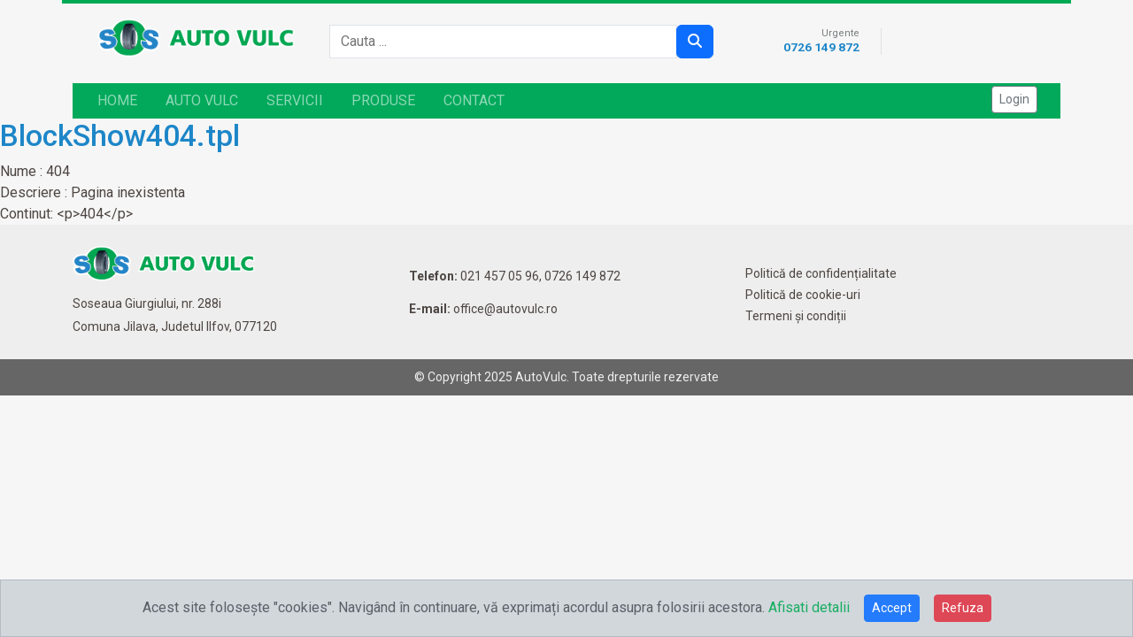

--- FILE ---
content_type: text/html; charset=UTF-8
request_url: https://www.autovulc.ro/produs/200130-protectie-gheara-dejantat/
body_size: 12441
content:
<!DOCTYPE html><html><head><title>Autovulc | 404</title><meta http-equiv="Content-Type" content="text/html; charset=utf-8" /><meta name="keywords" content="cms,core,v7,"/><meta name="description" content="Core CMS v7 - descriere | Pagina inexistenta"><meta name="image" content="/img/v7.jpg"><meta name="resource-type" content="document" /><meta name="distribution" content="GLOBAL" /><meta name="copyright" content="(c) 2026" /><meta name="author" content="SC ITC SA" /><meta name="robots" content="index, follow" /><meta name="robots" content="all" /><meta name="viewport" content="width=device-width, initial-scale=1"><meta itemprop="name" content="404"><meta itemprop="description" content="Pagina inexistenta"><meta name="twitter:card" content="summary"><meta name="twitter:title" content="404"><meta name="twitter:description" content="Pagina inexistenta"><meta name="twitter:site" content="https://www.autovulc.ro"><meta property="og:url" content="https://www.autovulc.ro/pagina-inexistenta" /><meta property="og:title" content="404"><meta property="og:description" content="Pagina inexistenta"><meta name="og:site_name" content="Autovulc"><meta name="og:locale" content="ro_RO"><meta property="og:type" content="website"><link rel="shortcut icon" href="/favicon.ico" type="image/x-icon" /><link rel="canonical" href="https://www.autovulc.ro/pagina-inexistenta" /><script src="/js/jquery/jquery.min.js"></script><script src="/js/bootstrap/bootstrap.bundle.min.js"></script><script src="/js/aos.js"></script><script src="/js/misc.js"></script><script>function disableInspectElement(){$(document).on('contextmenu',function(e){e.preventDefault()});$(document).on('keydown',function(e){if(e.key==='F12'){e.preventDefault()}});$(document).on('keydown',function(e){if(e.key==123){e.preventDefault()}if(e.ctrlKey&&e.shiftKey&&e.key=='I'){e.preventDefault()}if(e.ctrlKey&&e.shiftKey&&e.key=='C'){e.preventDefault()}if(e.ctrlKey&&e.shiftKey&&e.key=='J'){e.preventDefault()}if(e.ctrlKey&&e.shiftKey&&e.key=='G'){e.preventDefault()}if(e.ctrlKey&&e.key=='U'){e.preventDefault()}if(e.key==='>'&&e.target.tagName==='INPUT'){e.preventDefault()}if(e.key==='<'&&e.target.tagName==='INPUT'){e.preventDefault()}})}</script><link rel="preconnect" href="https://fonts.googleapis.com"><link href="https://fonts.googleapis.com/css2?family=Open+Sans&display=swap" rel="stylesheet"><link href="https://fonts.googleapis.com/css2?family=Roboto:ital,wght@0,100;0,300;0,400;0,500;0,700;0,900;1,100;1,300;1,400;1,500;1,700;1,900&family=Lato:ital,wght@0,100;0,300;0,400;0,700;0,900;1,100;1,300;1,400;1,700;1,900&family=Raleway:ital,wght@0,100;0,200;0,300;0,400;0,500;0,600;0,700;0,800;0,900;1,100;1,200;1,300;1,400;1,500;1,600;1,700;1,800;1,900&display=swap" rel="stylesheet"><link rel="stylesheet" href="/css/bootstrap/bootstrap.min.css" /><link rel="stylesheet" href="/css/fontawesome6/css/all.min.css" /><link href="/css/aos.css" rel="stylesheet"><link rel="stylesheet" href="/css/main.css" /></head><body><div id="body"><div id="header" class="header sticky-top container" ><div ><style> .input-group > .selectize-control { width: 300px !important; } .input-group > .selectize-control > .selectize-dropdown > .selectize-dropdown-content { display: flex !important; } .optgroup-header { font-size: 1.5rem !important; font-weight: bolder !important; } #search-selectized { border:none;} </style><script src="/js/tom-select/tom-select.complete.min.js"></script><link rel="stylesheet" href="/css/tom-select/tom-select.bootstrap5.min.css"/><script>$(document).ready(function(){var width=$('body').innerWidth();width-=677;new TomSelect('#search',{optgroups:[{"ObjectId":"Module","Name":"Modules"},{"ObjectId":"Pagini web","Name":"WebPages"},{"ObjectId":"Articole","Name":"Articles"},{"ObjectId":"Categorii","Name":"Categories"},{"ObjectId":"Produse","Name":"Products"}],labelField: 'Abstract',valueField: 'Link',optgroupField: 'TypeName',optgroupLabelField: 'Name',optgroupValueField: 'ObjectId',searchField:['Name','Abstract','Keywords'],plugins:['optgroup_columns'],openOnFocus: false,render:{optgroup_header: function(data,escape){return '<div class="optgroup-header">'+escape(data.ObjectId)+'</div>'}},load: debounce(function(query,callback){if(query.length<3)return callback();$.ajax({url: '/index.php?module=Layout&action=ajaxSearchBar&containerType=noLayout',type: 'POST',data:{term: query},success: function(res){var result=JSON.parse(res);if(result.Error===0&&result.Results!==undefined){callback(result.Results)}else{callback()}},error: function(){callback()}})},500),onItemAdd: function(value){this.blur();this.clear();window.location.href=value}})});function addToCart(productCode){$.ajax({type: 'post',dataType: 'json',data:{productCode : productCode,},url: "/index.php?module=Products&action=ajaxAddToCart&containerType=noLayout",success: function(data){$("#cartSummary").html(data.Results);getCart()},error: function(){}})}function deleteFromCart(productCode){$.ajax({type: 'post',dataType: 'json',data:{productCode : productCode,quantity: 1},url: "/index.php?module=Products&action=ajaxDeleteFromCart&containerType=noLayout",success: function(data){$("#cartSummary").html(data.Results);getCart()},error: function(){}})}function deleteAllFromCart(productCode){$.ajax({type: 'post',dataType: 'json',data:{productCode : productCode,quantity: 'all'},url: "/index.php?module=Products&action=ajaxDeleteFromCart&containerType=noLayout",success: function(data){$("#cartSummary").html(data.Results);getCart()},error: function(){}})}function searchTermChange(value){$("#searchTerm").val(value)}function debounce(func,delay){let debounceTimeout;return function(){const context=this;const args=arguments;clearTimeout(debounceTimeout);debounceTimeout=setTimeout(()=>func.apply(context,args),delay)}}</script><div class="topbar light-background pt-3"><div class="container"><div class="row"><div class="col-md-3 col-5 contact-info d-flex align-items-center"><a href="/"><img src="/img/logo.png" alt="" class="img-fluid px-md-3"></a></div><div class="col-md-5 col-6 d-none d-md-block align-items-center pt-2 "><form action="/search" method="GET" class="form-inline my-2 my-lg-0 me-lg-2 siteSearch" ><div class="input-group form-style w-100" ><input autocomplete="off" class="form-style form-control" id="search" type="text" placeholder="Cauta ..." ><input type="hidden" name="searchTerm" id="searchTerm"><span class="input-group-append"><button class="btn btn-primary" type="submit"><i class="fa fa-search"></i></button></span></div></form></div><div class="col-md-2 col-4 align-items-center pt-2 px-1 px-md-3"><div class="header-contact text-end pe-4"><span style="margin-top:4px;color:#787d7f;display:block;">Urgente<br><span style="color:#606669;font-size:18px;font-weight:600;display:block;line-height:17px;"><a class="phone" href="tel:0726149872">0726 149 872</a></span></span></div></div></div></div></div></div><div class="container bg-dark" style="position:relative;"><script>$(document).ready(function(){$('.dropdown-submenu a.test').on("click",function(e){$(this).next('ul').toggle();e.stopPropagation();e.preventDefault()})});</script><style> .dropdown-submenu { position: relative; } .dropdown-submenu .dropdown-menu { top: 0; left: 100%; } </style><nav class="navbar navbar-expand-lg navbar-dark bg-dark py-0"><button class="navbar-toggler navbar-toggler-right" type="button" data-bs-toggle="collapse" data-bs-target="#nav"><span class="navbar-toggler-icon"></span></button><br><div id="nav" class="collapse navbar-collapse"><ul class="navbar-nav mr-auto"><li class="nav-item "><div class="dropdown"><a href="/" class="nav-link mx-2 " type="button" > HOME<span class="caret"></span></a></div></li><li class="nav-item "><div class="dropdown"><a href="/despre" class="nav-link mx-2 " type="button" > AUTO VULC<span class="caret"></span></a></div></li><li class="nav-item "><div class="dropdown"><a href="/servicii" class="nav-link mx-2 " type="button" > SERVICII<span class="caret"></span></a></div></li><li class="nav-item dropdown"><div class="dropdown"><a href="/produse" class="nav-link mx-2 dropdown-toggle" type="button" data-bs-toggle="dropdown"> PRODUSE<span class="caret"></span></a><ul class="dropdown-menu"><li class=""><a class="dropdown-item " href="/rema-tip-top">Rema TIP TOP</a></li><li class=""><a class="dropdown-item " href="/tip-topol">Tip Topol</a></li><li class=""><a class="dropdown-item " href="/panversa">Panversa</a></li><li class=""><a class="dropdown-item " href="/valve">Valve</a></li><li class=""><a class="dropdown-item " href="/diverse">Diverse</a></li><li class=""><a class="dropdown-item " href="/schrader">Schrader</a></li></ul></div></li><li class="nav-item "><div class="dropdown"><a href="/contact" class="nav-link mx-2 " type="button" > CONTACT<span class="caret"></span></a></div></li></ul></div></nav></div><div class="mt-2 text-white" style="position:absolute; right:30px; z-index:99; top:85px;" id="loginlinks""><style> .btn-outline-secondary { background-color:#fff; } .dropdown-toggle::after { display: none;} </style><a class="btn btn-outline-secondary btn-sm me-2" href="/login">Login</a></div></div><div id="content" ><div id="contentBlock" ><h1>BlockShow404.tpl</h1> Nume : 404 <br> Descriere : Pagina inexistenta <br> Continut: &lt;p&gt;404&lt;/p&gt; <br></div></div><div id="footer"><div ><footer id="footer" class="footer" style="background-color:#eeeeee;"><div class="pt-4"><div class="container"><div class="row gy-4"><div class="col-lg-4 col-md-6 footer-about"><a href="/" class="logo d-flex align-items-center"><img src="/img/logo.png" alt="AutoVulc" class="img=fluid"></a><div class="footer-contact"><p>Soseaua Giurgiului, nr. 288i </p><p>Comuna Jilava, Judetul Ilfov, 077120</p></div></div><div class="col-lg-4 col-md-3 footer-links"><p class="mt-4"><strong>Telefon: </strong><span><a class="" href="tel:0214570596" style="color:#4d4643;">021 457 05 96</a>, <a class="" href="tel:0726149872" style="color:#4d4643;">0726 149 872</a></span></p><p><strong>E-mail: </strong><span>office@autovulc.ro</span></p></div><div class="col-lg-4 col-md-3 footer-links"><ul class="mt-4"><li><a href="/politica-de-confidentialitate">Politică de confidențialitate</a></li><li><a href="/politica-cookies">Politică de cookie-uri</a></li><li><a href="/termeni-si-conditii">Termeni și condiții</a></li></ul></div></div></div></div><div class="copyright text-center" style="background-color:#666;color:#eeeeee;"><div> © Copyright 2025 AutoVulc. Toate drepturile rezervate </div></div></footer><a href="#" id="scroll-top" class="scroll-top d-flex align-items-center justify-content-center"><i class="fa-solid fa-arrow-up"></i></a><script src="/js/main.js"></script></div><div ><script src="/js/jquery-validate/jquery.validate.js" type="text/javascript" ></script><script src="/js/jquery-validate/localization/messages_ro.min.js" type="text/javascript" ></script><style> .nk-cookie-banner { position: fixed; bottom: 0px; left: 0px; width: 100%; z-index: 999; border-radius: 0px; opacity: 0.9; } </style><script>$(document).ready(function(){var cookie=getCookie("V7");if(cookie){$("#cookie").hide()}else{}});function setCookie(){$.ajax({type:'POST',dataType : "json",url:'/index.php?module=Layout&action=ajaxSetCookies&containerType=noLayout',data:{cookieName : 'V7',cookieValue : 'YES',},success:function(data){if(data.Text=="Ok"){$("#cookie").fadeOut("slow");$("#login").prop("disabled",false);$("#password").prop("disabled",false);$("#logInButton").prop("disabled",false);$("#CookieAcceptLogin").hide()}}})}function refuseCookie(){}function getCookie(c_name){var c_value=document.cookie,c_start=c_value.indexOf(" "+c_name+"=");if(c_start==-1)c_start=c_value.indexOf(c_name+"=");if(c_start==-1){c_value=null}else{c_start=c_value.indexOf("=",c_start)+1;var c_end=c_value.indexOf(";",c_start);if(c_end==-1){c_end=c_value.length}c_value=unescape(c_value.substring(c_start,c_end))}return c_value}</script><div id="cookie" class="nk-cookie-banner alert alert-dark text-center mb-0" role="alert"> Acest site folosește &quot;cookies&quot;. Navig&acirc;nd &icirc;n continuare, vă exprimați acordul asupra folosirii acestora. <a href="/cookies" >Afisati detalii</a><button type="button" class="btn btn-primary btn-sm ms-3" onclick="setCookie()"> Accept </button><button type="button" class="btn btn-danger btn-sm ms-3" onclick="refuseCookie()"> Refuza </button></div></div></div></div></body></html>

--- FILE ---
content_type: application/javascript
request_url: https://www.autovulc.ro/js/main.js
body_size: 6005
content:
/**
* Template Name: Flattern
* Template URL: https://bootstrapmade.com/flattern-multipurpose-bootstrap-template/
* Updated: Aug 07 2024 with Bootstrap v5.3.3
* Author: BootstrapMade.com
* License: https://bootstrapmade.com/license/
*/

(function() {
  "use strict";

  /**
   * Apply .scrolled class to the body as the page is scrolled down
   */
  function toggleScrolled() {
    const selectBody = document.querySelector('body');
    const selectHeader = document.querySelector('#header');
    if (!selectHeader.classList.contains('scroll-up-sticky') && !selectHeader.classList.contains('sticky-top') && !selectHeader.classList.contains('fixed-top')) return;
 //   window.scrollY > 100 ? selectBody.classList.add('scrolled') : selectBody.classList.remove('scrolled');
	
	if  (window.scrollY > 100)
		{
			selectBody.classList.add('scrolled');
			var div = document.getElementById("loginlinks");
			div.style.top = "10px";
		}
	else {
		selectBody.classList.remove('scrolled');
		var div = document.getElementById("loginlinks");
		div.style.top = "85px";
	}
  }

  document.addEventListener('scroll', toggleScrolled);
  window.addEventListener('load', toggleScrolled);

  /**
   * Mobile nav toggle
   */
 //  const mobileNavToggleBtn = document.querySelector('.mobile-nav-toggle');

  function mobileNavToogle() {
    document.querySelector('body').classList.toggle('mobile-nav-active');
    mobileNavToggleBtn.classList.toggle('bi-list');
    mobileNavToggleBtn.classList.toggle('bi-x');
  }
  // mobileNavToggleBtn.addEventListener('click', mobileNavToogle);

  /**
   * Hide mobile nav on same-page/hash links
   */
  document.querySelectorAll('#navmenu a').forEach(navmenu => {
    navmenu.addEventListener('click', () => {
      if (document.querySelector('.mobile-nav-active')) {
        mobileNavToogle();
      }
    });

  });

  /**
   * Toggle mobile nav dropdowns
   */
  document.querySelectorAll('.navmenu .toggle-dropdown').forEach(navmenu => {
    navmenu.addEventListener('click', function(e) {
      e.preventDefault();
      this.parentNode.classList.toggle('active');
      this.parentNode.nextElementSibling.classList.toggle('dropdown-active');
      e.stopImmediatePropagation();
    });
  });

  /**
   * Preloader
   
  const preloader = document.querySelector('#preloader');
  if (preloader) {
    window.addEventListener('load', () => {
      preloader.remove();
    });
  }*/

  /**
   * Scroll top button
   */
  let scrollTop = document.querySelector('.scroll-top');

  function toggleScrollTop() {
    if (scrollTop) {
      window.scrollY > 100 ? scrollTop.classList.add('active') : scrollTop.classList.remove('active');
    }
  }
  scrollTop.addEventListener('click', (e) => {
    e.preventDefault();
    window.scrollTo({
      top: 0,
      behavior: 'smooth'
    });
  });

  window.addEventListener('load', toggleScrollTop);
  document.addEventListener('scroll', toggleScrollTop);

  /**
   * Animation on scroll function and init
   */
  function aosInit() {
    AOS.init({
      duration: 600,
      easing: 'ease-in-out',
      once: true,
      mirror: false
    });
  }
  window.addEventListener('load', aosInit);

  /**
   * Auto generate the carousel indicators
  
  document.querySelectorAll('.carousel-indicators').forEach((carouselIndicator) => {
    carouselIndicator.closest('.carousel').querySelectorAll('.carousel-item').forEach((carouselItem, index) => {
      if (index === 0) {
        carouselIndicator.innerHTML += `<li data-bs-target="#${carouselIndicator.closest('.carousel').id}" data-bs-slide-to="${index}" class="active"></li>`;
      } else {
        carouselIndicator.innerHTML += `<li data-bs-target="#${carouselIndicator.closest('.carousel').id}" data-bs-slide-to="${index}"></li>`;
      }
    });
  }); */

  /**
   * Initiate glightbox
  
  const glightbox = GLightbox({
    selector: '.glightbox'
  }); */

  /**
   * Init isotope layout and filters
  
  document.querySelectorAll('.isotope-layout').forEach(function(isotopeItem) {
    let layout = isotopeItem.getAttribute('data-layout') ?? 'masonry';
    let filter = isotopeItem.getAttribute('data-default-filter') ?? '*';
    let sort = isotopeItem.getAttribute('data-sort') ?? 'original-order';

    let initIsotope;
    imagesLoaded(isotopeItem.querySelector('.isotope-container'), function() {
      initIsotope = new Isotope(isotopeItem.querySelector('.isotope-container'), {
        itemSelector: '.isotope-item',
        layoutMode: layout,
        filter: filter,
        sortBy: sort
      });
    });

    isotopeItem.querySelectorAll('.isotope-filters li').forEach(function(filters) {
      filters.addEventListener('click', function() {
        isotopeItem.querySelector('.isotope-filters .filter-active').classList.remove('filter-active');
        this.classList.add('filter-active');
        initIsotope.arrange({
          filter: this.getAttribute('data-filter')
        });
        if (typeof aosInit === 'function') {
          aosInit();
        }
      }, false);
    });

  }); */

  /**
   * Animate the skills items on reveal
  
  let skillsAnimation = document.querySelectorAll('.skills-animation');
  skillsAnimation.forEach((item) => {
    new Waypoint({
      element: item,
      offset: '80%',
      handler: function(direction) {
        let progress = item.querySelectorAll('.progress .progress-bar');
        progress.forEach(el => {
          el.style.width = el.getAttribute('aria-valuenow') + '%';
        });
      }
    });
  }); */

  /**
   * Init swiper sliders
  
  function initSwiper() {
    document.querySelectorAll(".init-swiper").forEach(function(swiperElement) {
      let config = JSON.parse(
        swiperElement.querySelector(".swiper-config").innerHTML.trim()
      );

      if (swiperElement.classList.contains("swiper-tab")) {
        initSwiperWithCustomPagination(swiperElement, config);
      } else {
        new Swiper(swiperElement, config);
      }
    });
  }

  window.addEventListener("load", initSwiper); */

})();

--- FILE ---
content_type: application/javascript
request_url: https://www.autovulc.ro/js/jquery-validate/localization/messages_ro.min.js
body_size: 1505
content:
/*! jQuery Validation Plugin - v1.21.0 - 7/17/2024
 * https://jqueryvalidation.org/
 * Copyright (c) 2024 Jörn Zaefferer; Licensed MIT */
!function(a){"function"==typeof define&&define.amd?define(["jquery","../jquery.validate.min"],a):"object"==typeof module&&module.exports?module.exports=a(require("jquery")):a(jQuery)}(function(a){return a.extend(a.validator.messages,{required:"Acest câmp este obligatoriu.",remote:"Te rugăm să completezi acest câmp.",email:"Te rugăm să introduci o adresă de email validă.",url:"Te rugăm sa introduci o adresă URL validă.",date:"Te rugăm să introduci o dată corectă.",dateISO:"Te rugăm să introduci o dată (ISO) corectă.",number:"Te rugăm să introduci un număr întreg valid.",digits:"Te rugăm să introduci doar cifre.",creditcard:"Te rugăm să introduci un numar de carte de credit valid.",equalTo:"Te rugăm să reintroduci valoarea.",extension:"Te rugăm să introduci o valoare cu o extensie validă.",maxlength:a.validator.format("Te rugăm să nu introduci mai mult de {0} caractere."),minlength:a.validator.format("Te rugăm să introduci cel puțin {0} caractere."),rangelength:a.validator.format("Te rugăm să introduci o valoare între {0} și {1} caractere."),range:a.validator.format("Te rugăm să introduci o valoare între {0} și {1}."),max:a.validator.format("Te rugăm să introduci o valoare egal sau mai mică decât {0}."),min:a.validator.format("Te rugăm să introduci o valoare egal sau mai mare decât {0}.")}),a});

--- FILE ---
content_type: application/javascript
request_url: https://www.autovulc.ro/js/misc.js
body_size: 3589
content:

(function($) {
  'use strict';
  $(function() {
    var body = $('body');
    var contentWrapper = $('.content-wrapper');
    var scroller = $('.container-scroller');
    var footer = $('.footer');
    var sidebar = $('.sidebar');

    //Add active class to nav-link based on url dynamically
    //Active class can be hard coded directly in html file also as required

    function addActiveClass(element) {
      if (current === "") {
        //for root url
        if (element.attr('href').indexOf("index.html") !== -1) {
          element.parents('.nav-item').last().addClass('active');
          if (element.parents('.sub-menu').length) {
            element.closest('.collapse').addClass('show');
            element.addClass('active');
          }
        }
      } else {
        //for other url
        if (element.attr('href').indexOf(current) !== -1) {
          element.parents('.nav-item').last().addClass('active');
          if (element.parents('.sub-menu').length) {
            element.closest('.collapse').addClass('show');
            element.addClass('active');
          }
          if (element.parents('.submenu-item').length) {
            element.addClass('active');
          }
        }
      }
    }

    var current = location.pathname.split("/").slice(-1)[0].replace(/^\/|\/$/g, '');
    $('.nav li a', sidebar).each(function() {
      var $this = $(this);
      addActiveClass($this);
    })

    $('.horizontal-menu .nav li a').each(function() {
      var $this = $(this);
      addActiveClass($this);
    })

    //Close other submenu in sidebar on opening any

    sidebar.on('show.bs.collapse', '.collapse', function() {
      sidebar.find('.collapse.show').collapse('hide');
    });


    //Change sidebar and content-wrapper height
    applyStyles();

    function applyStyles() {
      //Applying perfect scrollbar
      if (!body.hasClass("rtl")) {
        if (body.hasClass("sidebar-fixed")) {
          var fixedSidebarScroll = new PerfectScrollbar('#sidebar .nav');
        }
      }
    }

    $('[data-toggle="minimize"]').on("click", function() {
      if ((body.hasClass('sidebar-toggle-display')) || (body.hasClass('sidebar-absolute'))) {
        body.toggleClass('sidebar-hidden');
      } else {
        body.toggleClass('sidebar-icon-only');
      }
    });

    //checkbox and radios
    $(".form-check label,.form-radio label").append('<i class="input-helper"></i>');

    //fullscreen
    
  });
})(jQuery);


//off-canvas - pt meniu rezolutii mici
(function($) {
  'use strict';
  $(function() {
    $('[data-toggle="offcanvas"]').on("click", function() {
      $('.sidebar-offcanvas').toggleClass('active')
    });
  });


 //Open submenu on hover in compact sidebar mode and horizontal menu mode
(function($) {
  'use strict';
  $(document).on('mouseenter mouseleave', '.sidebar .nav-item', function(ev) {
    var body = $('body');
    var sidebarIconOnly = body.hasClass("sidebar-icon-only");
    var sidebarFixed = body.hasClass("sidebar-fixed");
    if (!('ontouchstart' in document.documentElement)) {
      if (sidebarIconOnly) {
        if (sidebarFixed) {
          if (ev.type === 'mouseenter') {
            body.removeClass('sidebar-icon-only');
          }
        } else {
          var $menuItem = $(this);
          if (ev.type === 'mouseenter') {
            $menuItem.addClass('hover-open')
          } else {
            $menuItem.removeClass('hover-open')
          }
        }
      }
    }
  });
  $('.aside-toggler').click(function(){
    $('.chat-list-wrapper').toggleClass('slide')
  });
})(jQuery);
})(jQuery);